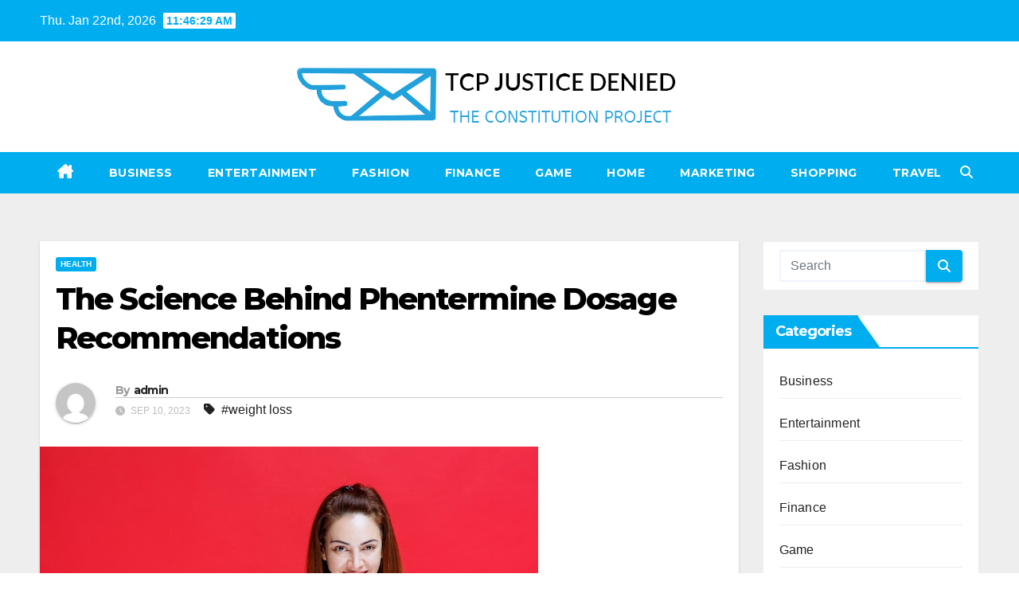

--- FILE ---
content_type: text/html; charset=UTF-8
request_url: https://tcpjusticedenied.org/the-science-behind-phentermine-dosage-recommendations/
body_size: 12180
content:
<!DOCTYPE html>
<html lang="en-US">
<head>
<meta charset="UTF-8">
<meta name="viewport" content="width=device-width, initial-scale=1">
<link rel="profile" href="https://gmpg.org/xfn/11">
<title>The Science Behind Phentermine Dosage Recommendations &#8211; TCP Justice Denied</title>
<meta name='robots' content='max-image-preview:large' />
<link rel='dns-prefetch' href='//fonts.googleapis.com' />
<link rel="alternate" type="application/rss+xml" title="TCP Justice Denied &raquo; Feed" href="https://tcpjusticedenied.org/feed/" />
<link rel="alternate" title="oEmbed (JSON)" type="application/json+oembed" href="https://tcpjusticedenied.org/wp-json/oembed/1.0/embed?url=https%3A%2F%2Ftcpjusticedenied.org%2Fthe-science-behind-phentermine-dosage-recommendations%2F" />
<link rel="alternate" title="oEmbed (XML)" type="text/xml+oembed" href="https://tcpjusticedenied.org/wp-json/oembed/1.0/embed?url=https%3A%2F%2Ftcpjusticedenied.org%2Fthe-science-behind-phentermine-dosage-recommendations%2F&#038;format=xml" />
<style id='wp-img-auto-sizes-contain-inline-css'>
img:is([sizes=auto i],[sizes^="auto," i]){contain-intrinsic-size:3000px 1500px}
/*# sourceURL=wp-img-auto-sizes-contain-inline-css */
</style>

<style id='wp-emoji-styles-inline-css'>

	img.wp-smiley, img.emoji {
		display: inline !important;
		border: none !important;
		box-shadow: none !important;
		height: 1em !important;
		width: 1em !important;
		margin: 0 0.07em !important;
		vertical-align: -0.1em !important;
		background: none !important;
		padding: 0 !important;
	}
/*# sourceURL=wp-emoji-styles-inline-css */
</style>
<link rel='stylesheet' id='wp-block-library-css' href='https://tcpjusticedenied.org/wp-includes/css/dist/block-library/style.min.css?ver=6.9' media='all' />
<style id='global-styles-inline-css'>
:root{--wp--preset--aspect-ratio--square: 1;--wp--preset--aspect-ratio--4-3: 4/3;--wp--preset--aspect-ratio--3-4: 3/4;--wp--preset--aspect-ratio--3-2: 3/2;--wp--preset--aspect-ratio--2-3: 2/3;--wp--preset--aspect-ratio--16-9: 16/9;--wp--preset--aspect-ratio--9-16: 9/16;--wp--preset--color--black: #000000;--wp--preset--color--cyan-bluish-gray: #abb8c3;--wp--preset--color--white: #ffffff;--wp--preset--color--pale-pink: #f78da7;--wp--preset--color--vivid-red: #cf2e2e;--wp--preset--color--luminous-vivid-orange: #ff6900;--wp--preset--color--luminous-vivid-amber: #fcb900;--wp--preset--color--light-green-cyan: #7bdcb5;--wp--preset--color--vivid-green-cyan: #00d084;--wp--preset--color--pale-cyan-blue: #8ed1fc;--wp--preset--color--vivid-cyan-blue: #0693e3;--wp--preset--color--vivid-purple: #9b51e0;--wp--preset--gradient--vivid-cyan-blue-to-vivid-purple: linear-gradient(135deg,rgb(6,147,227) 0%,rgb(155,81,224) 100%);--wp--preset--gradient--light-green-cyan-to-vivid-green-cyan: linear-gradient(135deg,rgb(122,220,180) 0%,rgb(0,208,130) 100%);--wp--preset--gradient--luminous-vivid-amber-to-luminous-vivid-orange: linear-gradient(135deg,rgb(252,185,0) 0%,rgb(255,105,0) 100%);--wp--preset--gradient--luminous-vivid-orange-to-vivid-red: linear-gradient(135deg,rgb(255,105,0) 0%,rgb(207,46,46) 100%);--wp--preset--gradient--very-light-gray-to-cyan-bluish-gray: linear-gradient(135deg,rgb(238,238,238) 0%,rgb(169,184,195) 100%);--wp--preset--gradient--cool-to-warm-spectrum: linear-gradient(135deg,rgb(74,234,220) 0%,rgb(151,120,209) 20%,rgb(207,42,186) 40%,rgb(238,44,130) 60%,rgb(251,105,98) 80%,rgb(254,248,76) 100%);--wp--preset--gradient--blush-light-purple: linear-gradient(135deg,rgb(255,206,236) 0%,rgb(152,150,240) 100%);--wp--preset--gradient--blush-bordeaux: linear-gradient(135deg,rgb(254,205,165) 0%,rgb(254,45,45) 50%,rgb(107,0,62) 100%);--wp--preset--gradient--luminous-dusk: linear-gradient(135deg,rgb(255,203,112) 0%,rgb(199,81,192) 50%,rgb(65,88,208) 100%);--wp--preset--gradient--pale-ocean: linear-gradient(135deg,rgb(255,245,203) 0%,rgb(182,227,212) 50%,rgb(51,167,181) 100%);--wp--preset--gradient--electric-grass: linear-gradient(135deg,rgb(202,248,128) 0%,rgb(113,206,126) 100%);--wp--preset--gradient--midnight: linear-gradient(135deg,rgb(2,3,129) 0%,rgb(40,116,252) 100%);--wp--preset--font-size--small: 13px;--wp--preset--font-size--medium: 20px;--wp--preset--font-size--large: 36px;--wp--preset--font-size--x-large: 42px;--wp--preset--spacing--20: 0.44rem;--wp--preset--spacing--30: 0.67rem;--wp--preset--spacing--40: 1rem;--wp--preset--spacing--50: 1.5rem;--wp--preset--spacing--60: 2.25rem;--wp--preset--spacing--70: 3.38rem;--wp--preset--spacing--80: 5.06rem;--wp--preset--shadow--natural: 6px 6px 9px rgba(0, 0, 0, 0.2);--wp--preset--shadow--deep: 12px 12px 50px rgba(0, 0, 0, 0.4);--wp--preset--shadow--sharp: 6px 6px 0px rgba(0, 0, 0, 0.2);--wp--preset--shadow--outlined: 6px 6px 0px -3px rgb(255, 255, 255), 6px 6px rgb(0, 0, 0);--wp--preset--shadow--crisp: 6px 6px 0px rgb(0, 0, 0);}:root :where(.is-layout-flow) > :first-child{margin-block-start: 0;}:root :where(.is-layout-flow) > :last-child{margin-block-end: 0;}:root :where(.is-layout-flow) > *{margin-block-start: 24px;margin-block-end: 0;}:root :where(.is-layout-constrained) > :first-child{margin-block-start: 0;}:root :where(.is-layout-constrained) > :last-child{margin-block-end: 0;}:root :where(.is-layout-constrained) > *{margin-block-start: 24px;margin-block-end: 0;}:root :where(.is-layout-flex){gap: 24px;}:root :where(.is-layout-grid){gap: 24px;}body .is-layout-flex{display: flex;}.is-layout-flex{flex-wrap: wrap;align-items: center;}.is-layout-flex > :is(*, div){margin: 0;}body .is-layout-grid{display: grid;}.is-layout-grid > :is(*, div){margin: 0;}.has-black-color{color: var(--wp--preset--color--black) !important;}.has-cyan-bluish-gray-color{color: var(--wp--preset--color--cyan-bluish-gray) !important;}.has-white-color{color: var(--wp--preset--color--white) !important;}.has-pale-pink-color{color: var(--wp--preset--color--pale-pink) !important;}.has-vivid-red-color{color: var(--wp--preset--color--vivid-red) !important;}.has-luminous-vivid-orange-color{color: var(--wp--preset--color--luminous-vivid-orange) !important;}.has-luminous-vivid-amber-color{color: var(--wp--preset--color--luminous-vivid-amber) !important;}.has-light-green-cyan-color{color: var(--wp--preset--color--light-green-cyan) !important;}.has-vivid-green-cyan-color{color: var(--wp--preset--color--vivid-green-cyan) !important;}.has-pale-cyan-blue-color{color: var(--wp--preset--color--pale-cyan-blue) !important;}.has-vivid-cyan-blue-color{color: var(--wp--preset--color--vivid-cyan-blue) !important;}.has-vivid-purple-color{color: var(--wp--preset--color--vivid-purple) !important;}.has-black-background-color{background-color: var(--wp--preset--color--black) !important;}.has-cyan-bluish-gray-background-color{background-color: var(--wp--preset--color--cyan-bluish-gray) !important;}.has-white-background-color{background-color: var(--wp--preset--color--white) !important;}.has-pale-pink-background-color{background-color: var(--wp--preset--color--pale-pink) !important;}.has-vivid-red-background-color{background-color: var(--wp--preset--color--vivid-red) !important;}.has-luminous-vivid-orange-background-color{background-color: var(--wp--preset--color--luminous-vivid-orange) !important;}.has-luminous-vivid-amber-background-color{background-color: var(--wp--preset--color--luminous-vivid-amber) !important;}.has-light-green-cyan-background-color{background-color: var(--wp--preset--color--light-green-cyan) !important;}.has-vivid-green-cyan-background-color{background-color: var(--wp--preset--color--vivid-green-cyan) !important;}.has-pale-cyan-blue-background-color{background-color: var(--wp--preset--color--pale-cyan-blue) !important;}.has-vivid-cyan-blue-background-color{background-color: var(--wp--preset--color--vivid-cyan-blue) !important;}.has-vivid-purple-background-color{background-color: var(--wp--preset--color--vivid-purple) !important;}.has-black-border-color{border-color: var(--wp--preset--color--black) !important;}.has-cyan-bluish-gray-border-color{border-color: var(--wp--preset--color--cyan-bluish-gray) !important;}.has-white-border-color{border-color: var(--wp--preset--color--white) !important;}.has-pale-pink-border-color{border-color: var(--wp--preset--color--pale-pink) !important;}.has-vivid-red-border-color{border-color: var(--wp--preset--color--vivid-red) !important;}.has-luminous-vivid-orange-border-color{border-color: var(--wp--preset--color--luminous-vivid-orange) !important;}.has-luminous-vivid-amber-border-color{border-color: var(--wp--preset--color--luminous-vivid-amber) !important;}.has-light-green-cyan-border-color{border-color: var(--wp--preset--color--light-green-cyan) !important;}.has-vivid-green-cyan-border-color{border-color: var(--wp--preset--color--vivid-green-cyan) !important;}.has-pale-cyan-blue-border-color{border-color: var(--wp--preset--color--pale-cyan-blue) !important;}.has-vivid-cyan-blue-border-color{border-color: var(--wp--preset--color--vivid-cyan-blue) !important;}.has-vivid-purple-border-color{border-color: var(--wp--preset--color--vivid-purple) !important;}.has-vivid-cyan-blue-to-vivid-purple-gradient-background{background: var(--wp--preset--gradient--vivid-cyan-blue-to-vivid-purple) !important;}.has-light-green-cyan-to-vivid-green-cyan-gradient-background{background: var(--wp--preset--gradient--light-green-cyan-to-vivid-green-cyan) !important;}.has-luminous-vivid-amber-to-luminous-vivid-orange-gradient-background{background: var(--wp--preset--gradient--luminous-vivid-amber-to-luminous-vivid-orange) !important;}.has-luminous-vivid-orange-to-vivid-red-gradient-background{background: var(--wp--preset--gradient--luminous-vivid-orange-to-vivid-red) !important;}.has-very-light-gray-to-cyan-bluish-gray-gradient-background{background: var(--wp--preset--gradient--very-light-gray-to-cyan-bluish-gray) !important;}.has-cool-to-warm-spectrum-gradient-background{background: var(--wp--preset--gradient--cool-to-warm-spectrum) !important;}.has-blush-light-purple-gradient-background{background: var(--wp--preset--gradient--blush-light-purple) !important;}.has-blush-bordeaux-gradient-background{background: var(--wp--preset--gradient--blush-bordeaux) !important;}.has-luminous-dusk-gradient-background{background: var(--wp--preset--gradient--luminous-dusk) !important;}.has-pale-ocean-gradient-background{background: var(--wp--preset--gradient--pale-ocean) !important;}.has-electric-grass-gradient-background{background: var(--wp--preset--gradient--electric-grass) !important;}.has-midnight-gradient-background{background: var(--wp--preset--gradient--midnight) !important;}.has-small-font-size{font-size: var(--wp--preset--font-size--small) !important;}.has-medium-font-size{font-size: var(--wp--preset--font-size--medium) !important;}.has-large-font-size{font-size: var(--wp--preset--font-size--large) !important;}.has-x-large-font-size{font-size: var(--wp--preset--font-size--x-large) !important;}
/*# sourceURL=global-styles-inline-css */
</style>

<style id='classic-theme-styles-inline-css'>
/*! This file is auto-generated */
.wp-block-button__link{color:#fff;background-color:#32373c;border-radius:9999px;box-shadow:none;text-decoration:none;padding:calc(.667em + 2px) calc(1.333em + 2px);font-size:1.125em}.wp-block-file__button{background:#32373c;color:#fff;text-decoration:none}
/*# sourceURL=/wp-includes/css/classic-themes.min.css */
</style>
<link rel='stylesheet' id='newsup-fonts-css' href='//fonts.googleapis.com/css?family=Montserrat%3A400%2C500%2C700%2C800%7CWork%2BSans%3A300%2C400%2C500%2C600%2C700%2C800%2C900%26display%3Dswap&#038;subset=latin%2Clatin-ext' media='all' />
<link rel='stylesheet' id='bootstrap-css' href='https://tcpjusticedenied.org/wp-content/themes/newsup/css/bootstrap.css?ver=6.9' media='all' />
<link rel='stylesheet' id='newsup-style-css' href='https://tcpjusticedenied.org/wp-content/themes/newswiz/style.css?ver=6.9' media='all' />
<link rel='stylesheet' id='font-awesome-5-all-css' href='https://tcpjusticedenied.org/wp-content/themes/newsup/css/font-awesome/css/all.min.css?ver=6.9' media='all' />
<link rel='stylesheet' id='font-awesome-4-shim-css' href='https://tcpjusticedenied.org/wp-content/themes/newsup/css/font-awesome/css/v4-shims.min.css?ver=6.9' media='all' />
<link rel='stylesheet' id='owl-carousel-css' href='https://tcpjusticedenied.org/wp-content/themes/newsup/css/owl.carousel.css?ver=6.9' media='all' />
<link rel='stylesheet' id='smartmenus-css' href='https://tcpjusticedenied.org/wp-content/themes/newsup/css/jquery.smartmenus.bootstrap.css?ver=6.9' media='all' />
<link rel='stylesheet' id='newsup-custom-css-css' href='https://tcpjusticedenied.org/wp-content/themes/newsup/inc/ansar/customize/css/customizer.css?ver=1.0' media='all' />
<link rel='stylesheet' id='newsup-style-parent-css' href='https://tcpjusticedenied.org/wp-content/themes/newsup/style.css?ver=6.9' media='all' />
<link rel='stylesheet' id='newswiz-style-css' href='https://tcpjusticedenied.org/wp-content/themes/newswiz/style.css?ver=1.0' media='all' />
<link rel='stylesheet' id='newswiz-default-css-css' href='https://tcpjusticedenied.org/wp-content/themes/newswiz/css/colors/default.css?ver=6.9' media='all' />
<script src="https://tcpjusticedenied.org/wp-includes/js/jquery/jquery.min.js?ver=3.7.1" id="jquery-core-js"></script>
<script src="https://tcpjusticedenied.org/wp-includes/js/jquery/jquery-migrate.min.js?ver=3.4.1" id="jquery-migrate-js"></script>
<script src="https://tcpjusticedenied.org/wp-content/themes/newsup/js/navigation.js?ver=6.9" id="newsup-navigation-js"></script>
<script src="https://tcpjusticedenied.org/wp-content/themes/newsup/js/bootstrap.js?ver=6.9" id="bootstrap-js"></script>
<script src="https://tcpjusticedenied.org/wp-content/themes/newsup/js/owl.carousel.min.js?ver=6.9" id="owl-carousel-min-js"></script>
<script src="https://tcpjusticedenied.org/wp-content/themes/newsup/js/jquery.smartmenus.js?ver=6.9" id="smartmenus-js-js"></script>
<script src="https://tcpjusticedenied.org/wp-content/themes/newsup/js/jquery.smartmenus.bootstrap.js?ver=6.9" id="bootstrap-smartmenus-js-js"></script>
<script src="https://tcpjusticedenied.org/wp-content/themes/newsup/js/jquery.marquee.js?ver=6.9" id="newsup-marquee-js-js"></script>
<script src="https://tcpjusticedenied.org/wp-content/themes/newsup/js/main.js?ver=6.9" id="newsup-main-js-js"></script>
<link rel="https://api.w.org/" href="https://tcpjusticedenied.org/wp-json/" /><link rel="alternate" title="JSON" type="application/json" href="https://tcpjusticedenied.org/wp-json/wp/v2/posts/2948" /><link rel="EditURI" type="application/rsd+xml" title="RSD" href="https://tcpjusticedenied.org/xmlrpc.php?rsd" />
<meta name="generator" content="WordPress 6.9" />
<link rel="canonical" href="https://tcpjusticedenied.org/the-science-behind-phentermine-dosage-recommendations/" />
<link rel='shortlink' href='https://tcpjusticedenied.org/?p=2948' />
 
<style type="text/css" id="custom-background-css">
    .wrapper { background-color: #eee; }
</style>
    <style type="text/css">
            .site-title,
        .site-description {
            position: absolute;
            clip: rect(1px, 1px, 1px, 1px);
        }
        </style>
    <link rel="icon" href="https://tcpjusticedenied.org/wp-content/uploads/2023/04/cropped-Screenshot_27-removebg-preview-32x32.png" sizes="32x32" />
<link rel="icon" href="https://tcpjusticedenied.org/wp-content/uploads/2023/04/cropped-Screenshot_27-removebg-preview-192x192.png" sizes="192x192" />
<link rel="apple-touch-icon" href="https://tcpjusticedenied.org/wp-content/uploads/2023/04/cropped-Screenshot_27-removebg-preview-180x180.png" />
<meta name="msapplication-TileImage" content="https://tcpjusticedenied.org/wp-content/uploads/2023/04/cropped-Screenshot_27-removebg-preview-270x270.png" />
</head>
<body class="wp-singular post-template-default single single-post postid-2948 single-format-standard wp-custom-logo wp-embed-responsive wp-theme-newsup wp-child-theme-newswiz ta-hide-date-author-in-list" >
<div id="page" class="site">
<a class="skip-link screen-reader-text" href="#content">
Skip to content</a>
    <div class="wrapper" id="custom-background-css">
        <header class="mg-headwidget">
            <!--==================== TOP BAR ====================-->

            <div class="mg-head-detail hidden-xs">
    <div class="container-fluid">
        <div class="row align-items-center">
            <div class="col-md-6 col-xs-12">
                <ul class="info-left">
                                <li>Thu. Jan 22nd, 2026                 <span  id="time" class="time"></span>
                        </li>
                        </ul>
            </div>
            <div class="col-md-6 col-xs-12">
                <ul class="mg-social info-right">
                                    </ul>
            </div>
        </div>
    </div>
</div>
            <div class="clearfix"></div>
                        <div class="mg-nav-widget-area-back" style='background-image: url("https://tcpjusticedenied.org/wp-content/themes/newswiz/images/head-back.jpg" );'>
                        <div class="overlay">
              <div class="inner"  style="background-color:#fff;" > 
                <div class="container-fluid">
                    <div class="mg-nav-widget-area">
                        <div class="row align-items-center">
                            <div class="col-12 text-center">
                                <div class="navbar-header">
                                <a href="https://tcpjusticedenied.org/" class="navbar-brand" rel="home"><img width="497" height="89" src="https://tcpjusticedenied.org/wp-content/uploads/2023/04/Screenshot_27-removebg-preview.png" class="custom-logo" alt="TCP Justice Denied" decoding="async" srcset="https://tcpjusticedenied.org/wp-content/uploads/2023/04/Screenshot_27-removebg-preview.png 497w, https://tcpjusticedenied.org/wp-content/uploads/2023/04/Screenshot_27-removebg-preview-300x54.png 300w" sizes="(max-width: 497px) 100vw, 497px" /></a>                                </div>
                            </div>
                           
                        </div>
                    </div>
                </div>
              </div>
              </div>
          </div>
    <div class="mg-menu-full">
      <nav class="navbar navbar-expand-lg navbar-wp">
        <div class="container-fluid flex-row">
          <!-- Right nav -->
                    <div class="m-header d-flex d-lg-none .d-md-block pl-3 ml-auto my-2 my-lg-0 position-relative align-items-center">
                                                <a class="mobilehomebtn" href="https://tcpjusticedenied.org"><span class="fas fa-home"></span></a>
                        <!-- navbar-toggle -->
                        
                        <!-- /navbar-toggle -->
                                                <div class="dropdown ml-auto show mg-search-box pr-2">
                            <a class="dropdown-toggle msearch ml-auto" href="#" role="button" id="dropdownMenuLink" data-toggle="dropdown" aria-haspopup="true" aria-expanded="false">
                               <i class="fas fa-search"></i>
                            </a>

                            <div class="dropdown-menu searchinner" aria-labelledby="dropdownMenuLink">
                        <form role="search" method="get" id="searchform" action="https://tcpjusticedenied.org/">
  <div class="input-group">
    <input type="search" class="form-control" placeholder="Search" value="" name="s" />
    <span class="input-group-btn btn-default">
    <button type="submit" class="btn"> <i class="fas fa-search"></i> </button>
    </span> </div>
</form>                      </div>
                        </div>
                      
                      <button class="navbar-toggler ml-auto" type="button" data-toggle="collapse" data-target="#navbar-wp" aria-controls="navbarSupportedContent" aria-expanded="false" aria-label="Toggle navigation">
                          <i class="fas fa-bars"></i>
                        </button>
                        
                    </div>
                    <!-- /Right nav -->
         
          
                  <div class="collapse navbar-collapse" id="navbar-wp">
                    <div class="d-md-block">
                  <ul id="menu-primary" class="nav navbar-nav mr-auto"><li class="active home"><a class="homebtn" href="https://tcpjusticedenied.org"><span class='fa-solid fa-house-chimney'></span></a></li><li id="menu-item-2629" class="menu-item menu-item-type-taxonomy menu-item-object-category menu-item-2629"><a class="nav-link" title="Business" href="https://tcpjusticedenied.org/category/business/">Business</a></li>
<li id="menu-item-2692" class="menu-item menu-item-type-taxonomy menu-item-object-category menu-item-2692"><a class="nav-link" title="Entertainment" href="https://tcpjusticedenied.org/category/entertainment/">Entertainment</a></li>
<li id="menu-item-2693" class="menu-item menu-item-type-taxonomy menu-item-object-category menu-item-2693"><a class="nav-link" title="Fashion" href="https://tcpjusticedenied.org/category/fashion/">Fashion</a></li>
<li id="menu-item-2694" class="menu-item menu-item-type-taxonomy menu-item-object-category menu-item-2694"><a class="nav-link" title="Finance" href="https://tcpjusticedenied.org/category/finance/">Finance</a></li>
<li id="menu-item-2695" class="menu-item menu-item-type-taxonomy menu-item-object-category menu-item-2695"><a class="nav-link" title="Game" href="https://tcpjusticedenied.org/category/game/">Game</a></li>
<li id="menu-item-2696" class="menu-item menu-item-type-taxonomy menu-item-object-category menu-item-2696"><a class="nav-link" title="Home" href="https://tcpjusticedenied.org/category/home/">Home</a></li>
<li id="menu-item-2697" class="menu-item menu-item-type-taxonomy menu-item-object-category menu-item-2697"><a class="nav-link" title="Marketing" href="https://tcpjusticedenied.org/category/marketing/">Marketing</a></li>
<li id="menu-item-2698" class="menu-item menu-item-type-taxonomy menu-item-object-category menu-item-2698"><a class="nav-link" title="Shopping" href="https://tcpjusticedenied.org/category/shopping/">Shopping</a></li>
<li id="menu-item-2699" class="menu-item menu-item-type-taxonomy menu-item-object-category menu-item-2699"><a class="nav-link" title="Travel" href="https://tcpjusticedenied.org/category/travel/">Travel</a></li>
</ul>                </div>    
                  </div>
                    <!-- Right nav -->
                    <div class="d-none d-lg-block ml-auto my-2 my-lg-0 position-relative align-items-center">
                        
                       
                        
                        <!-- /navbar-toggle -->
                                                <div class="dropdown show mg-search-box pr-2">
                            <a class="dropdown-toggle msearch ml-auto" href="#" role="button" id="dropdownMenuLink" data-toggle="dropdown" aria-haspopup="true" aria-expanded="false">
                               <i class="fas fa-search"></i>
                            </a>

                            <div class="dropdown-menu searchinner" aria-labelledby="dropdownMenuLink">
                        <form role="search" method="get" id="searchform" action="https://tcpjusticedenied.org/">
  <div class="input-group">
    <input type="search" class="form-control" placeholder="Search" value="" name="s" />
    <span class="input-group-btn btn-default">
    <button type="submit" class="btn"> <i class="fas fa-search"></i> </button>
    </span> </div>
</form>                      </div>
                        </div>
                                              
                    </div>
                    <!-- /Right nav -->
          </div>
      </nav> <!-- /Navigation -->
    </div>
</header>
<div class="clearfix"></div>
 <!-- =========================
     Page Content Section      
============================== -->
<main id="content" class="single-class content">
  <!--container-->
    <div class="container-fluid">
      <!--row-->
        <div class="row">
                  <div class="col-lg-9 col-md-8">
                                <div class="mg-blog-post-box"> 
                    <div class="mg-header">
                        <div class="mg-blog-category"><a class="newsup-categories category-color-1" href="https://tcpjusticedenied.org/category/health/" alt="View all posts in Health"> 
                                 Health
                             </a></div>                        <h1 class="title single"> <a title="Permalink to: The Science Behind Phentermine Dosage Recommendations">
                            The Science Behind Phentermine Dosage Recommendations</a>
                        </h1>
                                                <div class="media mg-info-author-block"> 
                                                        <a class="mg-author-pic" href="https://tcpjusticedenied.org/author/admin/"> <img alt='' src='https://secure.gravatar.com/avatar/c0bc2074f727bbfd464af8bd370609a8548b27939097d6d82271386a24eed4f6?s=150&#038;d=mm&#038;r=g' srcset='https://secure.gravatar.com/avatar/c0bc2074f727bbfd464af8bd370609a8548b27939097d6d82271386a24eed4f6?s=300&#038;d=mm&#038;r=g 2x' class='avatar avatar-150 photo' height='150' width='150' decoding='async'/> </a>
                                                        <div class="media-body">
                                                            <h4 class="media-heading"><span>By</span><a href="https://tcpjusticedenied.org/author/admin/">admin</a></h4>
                                                            <span class="mg-blog-date"><i class="fas fa-clock"></i> 
                                    Sep 10, 2023                                </span>
                                                                <span class="newsup-tags"><i class="fas fa-tag"></i>
                                    <a href="https://tcpjusticedenied.org/tag/weight-loss/">#weight loss</a>                                    </span>
                                                            </div>
                        </div>
                                            </div>
                    <img width="626" height="453" src="https://tcpjusticedenied.org/wp-content/uploads/2023/09/10013.jpg" class="img-fluid single-featured-image wp-post-image" alt="The Science Behind Phentermine Dosage Recommendations" decoding="async" fetchpriority="high" srcset="https://tcpjusticedenied.org/wp-content/uploads/2023/09/10013.jpg 626w, https://tcpjusticedenied.org/wp-content/uploads/2023/09/10013-300x217.jpg 300w" sizes="(max-width: 626px) 100vw, 626px" />                    <article class="page-content-single small single">
                        <p style="text-align: justify;">Your healthcare provider will determine the appropriate dosage for you based on your individual needs and closely monitor your progress. Remember that Phentermine is a short-term solution and should be used in conjunction with lifestyle changes for the best results. Always consult your doctor before starting or adjusting your Phentermine dosage, and be mindful of potential side effects and the importance of not exceeding your prescribed dose. With the right guidance and commitment, Phentermine can be a valuable tool in your quest for a healthier, happier you. Losing weight can be a challenging journey, and many people turn to medications like Phentermine to help kickstart their weight loss efforts. Phentermine is a prescription weight-loss medication that works as an appetite suppressant, making it easier for individuals to consume fewer calories and shed those extra pounds. However, finding the right Phentermine dosage for your unique needs is crucial for both safety and effectiveness.</p>
<p style="text-align: justify;">Here are some tips and tricks to help you discover your ideal Phentermine dosage. Consult Your Healthcare Provider: Before you even consider taking Phentermine, consult with a healthcare provider who specializes in weight management. They <a href='https://www.outlookindia.com/outlook-spotlight/how-to-take-phentermine-37-5-for-best-results-top-five-tips-to-boost-your-results-with-phentermine-otc-news-311994'><strong>Phentermine dosage </strong></a> will assess your overall health, medical history, and weight loss goals to determine if Phentermine is a suitable option for you. If it is, they will help determine the initial dosage. Start Low and Go Slow: When beginning Phentermine, it&#8217;s generally recommended to start with the lowest effective dose. This allows your body to adapt to the medication and minimizes the risk of side effects. The typical starting dose is 15-37.5 milligrams per day, taken in the morning. Monitor Your Progress: Pay close attention to how your body responds to the initial dosage. Keep track of your weight loss, energy levels, and any side effects you may experience.</p>
<p style="text-align: justify;">Your healthcare provider will use this information to adjust your Phentermine dosage as needed. Listen to Your Body: Everyone&#8217;s body is unique, and what works for one person may not work for another. If you find that the initial dosage of Phentermine is not producing the desired results or causing uncomfortable side effects, communicate this with your healthcare provider. They can make dosage adjustments or explore alternative weight loss options. Be Patient: Weight loss is a gradual process, and it&#8217;s essential to be patient when using Phentermine. Don&#8217;t be tempted to increase your dosage without consulting your healthcare provider, as this can lead to adverse effects. Stick to the recommended dosage and trust the process. Maintain a Healthy Lifestyle: Phentermine is most effective when combined with a healthy diet and regular exercise. Make sure you&#8217;re following a balanced meal plan and engaging in physical activity to maximize your weight loss efforts.</p>
        <script>
        function pinIt() {
        var e = document.createElement('script');
        e.setAttribute('type','text/javascript');
        e.setAttribute('charset','UTF-8');
        e.setAttribute('src','https://assets.pinterest.com/js/pinmarklet.js?r='+Math.random()*99999999);
        document.body.appendChild(e);
        }
        </script>
        <div class="post-share">
            <div class="post-share-icons cf">
                <a href="https://www.facebook.com/sharer.php?u=https%3A%2F%2Ftcpjusticedenied.org%2Fthe-science-behind-phentermine-dosage-recommendations%2F" class="link facebook" target="_blank" >
                    <i class="fab fa-facebook"></i>
                </a>
                <a href="https://twitter.com/share?url=https%3A%2F%2Ftcpjusticedenied.org%2Fthe-science-behind-phentermine-dosage-recommendations%2F&#038;text=The%20Science%20Behind%20Phentermine%20Dosage%20Recommendations" class="link x-twitter" target="_blank">
                    <i class="fa-brands fa-x-twitter"></i>
                </a>
                <a href="/cdn-cgi/l/email-protection#[base64]" class="link email" target="_blank">
                    <i class="fas fa-envelope"></i>
                </a>
                <a href="https://www.linkedin.com/sharing/share-offsite/?url=https%3A%2F%2Ftcpjusticedenied.org%2Fthe-science-behind-phentermine-dosage-recommendations%2F&#038;title=The%20Science%20Behind%20Phentermine%20Dosage%20Recommendations" class="link linkedin" target="_blank" >
                    <i class="fab fa-linkedin"></i>
                </a>
                <a href="https://telegram.me/share/url?url=https%3A%2F%2Ftcpjusticedenied.org%2Fthe-science-behind-phentermine-dosage-recommendations%2F&#038;text&#038;title=The%20Science%20Behind%20Phentermine%20Dosage%20Recommendations" class="link telegram" target="_blank" >
                    <i class="fab fa-telegram"></i>
                </a>
                <a href="javascript:pinIt();" class="link pinterest">
                    <i class="fab fa-pinterest"></i>
                </a>
                <a class="print-r" href="javascript:window.print()">
                    <i class="fas fa-print"></i>
                </a>  
            </div>
        </div>
                            <div class="clearfix mb-3"></div>
                        
	<nav class="navigation post-navigation" aria-label="Posts">
		<h2 class="screen-reader-text">Post navigation</h2>
		<div class="nav-links"><div class="nav-previous"><a href="https://tcpjusticedenied.org/the-best-gym-machines-for-developing-your-full-body-fitness-and-wellness/" rel="prev">The Best Gym Machines for Developing Your Full-Body Fitness and Wellness <div class="fa fa-angle-double-right"></div><span></span></a></div><div class="nav-next"><a href="https://tcpjusticedenied.org/verso-cell-being-navigating-the-cellular-symphony/" rel="next"><div class="fa fa-angle-double-left"></div><span></span> Verso Cell Being: Navigating the Cellular Symphony</a></div></div>
	</nav>                                          </article>
                </div>
                        <div class="media mg-info-author-block">
            <a class="mg-author-pic" href="https://tcpjusticedenied.org/author/admin/"><img alt='' src='https://secure.gravatar.com/avatar/c0bc2074f727bbfd464af8bd370609a8548b27939097d6d82271386a24eed4f6?s=150&#038;d=mm&#038;r=g' srcset='https://secure.gravatar.com/avatar/c0bc2074f727bbfd464af8bd370609a8548b27939097d6d82271386a24eed4f6?s=300&#038;d=mm&#038;r=g 2x' class='avatar avatar-150 photo' height='150' width='150' loading='lazy' decoding='async'/></a>
                <div class="media-body">
                  <h4 class="media-heading">By <a href ="https://tcpjusticedenied.org/author/admin/">admin</a></h4>
                  <p></p>
                </div>
            </div>
                <div class="mg-featured-slider p-3 mb-4">
            <!--Start mg-realated-slider -->
            <!-- mg-sec-title -->
            <div class="mg-sec-title">
                <h4>Related Post</h4>
            </div>
            <!-- // mg-sec-title -->
            <div class="row">
                <!-- featured_post -->
                                    <!-- blog -->
                    <div class="col-md-4">
                        <div class="mg-blog-post-3 minh back-img mb-md-0 mb-2" 
                                                style="background-image: url('https://tcpjusticedenied.org/wp-content/uploads/2025/02/5-7.jpg');" >
                            <div class="mg-blog-inner">
                                <div class="mg-blog-category"><a class="newsup-categories category-color-1" href="https://tcpjusticedenied.org/category/health/" alt="View all posts in Health"> 
                                 Health
                             </a></div>                                <h4 class="title"> <a href="https://tcpjusticedenied.org/find-the-best-cosmetic-surgery-near-me-for-natural-looking-results/" title="Permalink to: Find the Best Cosmetic Surgery Near Me for Natural-Looking Results">
                                  Find the Best Cosmetic Surgery Near Me for Natural-Looking Results</a>
                                 </h4>
                                <div class="mg-blog-meta"> 
                                                                        <span class="mg-blog-date">
                                        <i class="fas fa-clock"></i>
                                        Feb 18, 2025                                    </span>
                                            <a class="auth" href="https://tcpjusticedenied.org/author/admin/">
            <i class="fas fa-user-circle"></i>admin        </a>
     
                                </div>   
                            </div>
                        </div>
                    </div>
                    <!-- blog -->
                                        <!-- blog -->
                    <div class="col-md-4">
                        <div class="mg-blog-post-3 minh back-img mb-md-0 mb-2" 
                                                style="background-image: url('https://tcpjusticedenied.org/wp-content/uploads/2024/10/A-89.jpg');" >
                            <div class="mg-blog-inner">
                                <div class="mg-blog-category"><a class="newsup-categories category-color-1" href="https://tcpjusticedenied.org/category/health/" alt="View all posts in Health"> 
                                 Health
                             </a></div>                                <h4 class="title"> <a href="https://tcpjusticedenied.org/exploring-premium-kratom-capsules-why-quality-matters/" title="Permalink to: Exploring Premium Kratom Capsules: Why Quality Matters">
                                  Exploring Premium Kratom Capsules: Why Quality Matters</a>
                                 </h4>
                                <div class="mg-blog-meta"> 
                                                                        <span class="mg-blog-date">
                                        <i class="fas fa-clock"></i>
                                        Oct 18, 2024                                    </span>
                                            <a class="auth" href="https://tcpjusticedenied.org/author/admin/">
            <i class="fas fa-user-circle"></i>admin        </a>
     
                                </div>   
                            </div>
                        </div>
                    </div>
                    <!-- blog -->
                                        <!-- blog -->
                    <div class="col-md-4">
                        <div class="mg-blog-post-3 minh back-img mb-md-0 mb-2" 
                                                style="background-image: url('https://tcpjusticedenied.org/wp-content/uploads/2024/09/2-9.jpg');" >
                            <div class="mg-blog-inner">
                                <div class="mg-blog-category"><a class="newsup-categories category-color-1" href="https://tcpjusticedenied.org/category/health/" alt="View all posts in Health"> 
                                 Health
                             </a></div>                                <h4 class="title"> <a href="https://tcpjusticedenied.org/unlocking-the-benefits-of-thcv-gummies-for-enhanced-performance/" title="Permalink to: Unlocking the Benefits of THCV Gummies for Enhanced Performance">
                                  Unlocking the Benefits of THCV Gummies for Enhanced Performance</a>
                                 </h4>
                                <div class="mg-blog-meta"> 
                                                                        <span class="mg-blog-date">
                                        <i class="fas fa-clock"></i>
                                        Sep 6, 2024                                    </span>
                                            <a class="auth" href="https://tcpjusticedenied.org/author/admin/">
            <i class="fas fa-user-circle"></i>admin        </a>
     
                                </div>   
                            </div>
                        </div>
                    </div>
                    <!-- blog -->
                                </div> 
        </div>
        <!--End mg-realated-slider -->
                </div>
        <aside class="col-lg-3 col-md-4 sidebar-sticky">
                
<aside id="secondary" class="widget-area" role="complementary">
	<div id="sidebar-right" class="mg-sidebar">
		<div id="search-2" class="mg-widget widget_search"><form role="search" method="get" id="searchform" action="https://tcpjusticedenied.org/">
  <div class="input-group">
    <input type="search" class="form-control" placeholder="Search" value="" name="s" />
    <span class="input-group-btn btn-default">
    <button type="submit" class="btn"> <i class="fas fa-search"></i> </button>
    </span> </div>
</form></div><div id="nav_menu-2" class="mg-widget widget_nav_menu"><div class="mg-wid-title"><h6 class="wtitle">Categories</h6></div><div class="menu-primary-container"><ul id="menu-primary-1" class="menu"><li class="menu-item menu-item-type-taxonomy menu-item-object-category menu-item-2629"><a href="https://tcpjusticedenied.org/category/business/">Business</a></li>
<li class="menu-item menu-item-type-taxonomy menu-item-object-category menu-item-2692"><a href="https://tcpjusticedenied.org/category/entertainment/">Entertainment</a></li>
<li class="menu-item menu-item-type-taxonomy menu-item-object-category menu-item-2693"><a href="https://tcpjusticedenied.org/category/fashion/">Fashion</a></li>
<li class="menu-item menu-item-type-taxonomy menu-item-object-category menu-item-2694"><a href="https://tcpjusticedenied.org/category/finance/">Finance</a></li>
<li class="menu-item menu-item-type-taxonomy menu-item-object-category menu-item-2695"><a href="https://tcpjusticedenied.org/category/game/">Game</a></li>
<li class="menu-item menu-item-type-taxonomy menu-item-object-category menu-item-2696"><a href="https://tcpjusticedenied.org/category/home/">Home</a></li>
<li class="menu-item menu-item-type-taxonomy menu-item-object-category menu-item-2697"><a href="https://tcpjusticedenied.org/category/marketing/">Marketing</a></li>
<li class="menu-item menu-item-type-taxonomy menu-item-object-category menu-item-2698"><a href="https://tcpjusticedenied.org/category/shopping/">Shopping</a></li>
<li class="menu-item menu-item-type-taxonomy menu-item-object-category menu-item-2699"><a href="https://tcpjusticedenied.org/category/travel/">Travel</a></li>
</ul></div></div>
		<div id="recent-posts-2" class="mg-widget widget_recent_entries">
		<div class="mg-wid-title"><h6 class="wtitle">Recent Posts</h6></div>
		<ul>
											<li>
					<a href="https://tcpjusticedenied.org/swipey-ai-safety-and-privacy-features-explained/">Swipey AI Safety and Privacy Features Explained</a>
									</li>
											<li>
					<a href="https://tcpjusticedenied.org/secure-reddit-accounts-and-upvotes-bundle/">Secure Reddit Accounts and Upvotes Bundle</a>
									</li>
											<li>
					<a href="https://tcpjusticedenied.org/inside-look-lady-a-official-shops-exclusive-merchandise/">Inside Look: Lady A Official Shop&#8217;s Exclusive Merchandise</a>
									</li>
											<li>
					<a href="https://tcpjusticedenied.org/discovering-unique-treasures-at-the-a-plague-tale-official-shop-a-review/">Discovering Unique Treasures at the A Plague Tale Official Shop: A Review</a>
									</li>
											<li>
					<a href="https://tcpjusticedenied.org/restaurant-menus-adapt-based-on-peanut-vs-soybean-oil-analysis/">Restaurant Menus Adapt Based on Peanut vs Soybean Oil Analysis</a>
									</li>
					</ul>

		</div><div id="block-2" class="mg-widget widget_block"><script data-cfasync="false" src="/cdn-cgi/scripts/5c5dd728/cloudflare-static/email-decode.min.js"></script><script type="text/javascript">

</script></div>	</div>
</aside><!-- #secondary -->
        </aside>
        </div>
      <!--row-->
    </div>
  <!--container-->
</main>
  <div class="container-fluid mr-bot40 mg-posts-sec-inner">
        <div class="missed-inner">
        <div class="row">
                        <div class="col-md-12">
                <div class="mg-sec-title">
                    <!-- mg-sec-title -->
                    <h4>You missed</h4>
                </div>
            </div>
                            <!--col-md-3-->
                <div class="col-md-3 col-sm-6 pulse animated">
               <div class="mg-blog-post-3 minh back-img" 
                                                        style="background-image: url('https://tcpjusticedenied.org/wp-content/uploads/2026/01/what-are-the-features-of-the-botnation-ai-chatbot-creation-platform.jpg');" >
                            <a class="link-div" href="https://tcpjusticedenied.org/swipey-ai-safety-and-privacy-features-explained/"></a>
                    <div class="mg-blog-inner">
                      <div class="mg-blog-category">
                      <div class="mg-blog-category"><a class="newsup-categories category-color-1" href="https://tcpjusticedenied.org/category/tech/" alt="View all posts in Tech"> 
                                 Tech
                             </a></div>                      </div>
                      <h4 class="title"> <a href="https://tcpjusticedenied.org/swipey-ai-safety-and-privacy-features-explained/" title="Permalink to: Swipey AI Safety and Privacy Features Explained"> Swipey AI Safety and Privacy Features Explained</a> </h4>
                              <div class="mg-blog-meta"> 
                    <span class="mg-blog-date"><i class="fas fa-clock"></i>
            <a href="https://tcpjusticedenied.org/2026/01/">
                January 19, 2026            </a>
        </span>
            <a class="auth" href="https://tcpjusticedenied.org/author/admin/">
            <i class="fas fa-user-circle"></i>admin        </a>
            </div> 
                        </div>
                </div>
            </div>
            <!--/col-md-3-->
                         <!--col-md-3-->
                <div class="col-md-3 col-sm-6 pulse animated">
               <div class="mg-blog-post-3 minh back-img" 
                                                        style="background-image: url('https://tcpjusticedenied.org/wp-content/uploads/2025/11/1-174.jpg');" >
                            <a class="link-div" href="https://tcpjusticedenied.org/secure-reddit-accounts-and-upvotes-bundle/"></a>
                    <div class="mg-blog-inner">
                      <div class="mg-blog-category">
                      <div class="mg-blog-category"><a class="newsup-categories category-color-1" href="https://tcpjusticedenied.org/category/service/" alt="View all posts in Service"> 
                                 Service
                             </a></div>                      </div>
                      <h4 class="title"> <a href="https://tcpjusticedenied.org/secure-reddit-accounts-and-upvotes-bundle/" title="Permalink to: Secure Reddit Accounts and Upvotes Bundle"> Secure Reddit Accounts and Upvotes Bundle</a> </h4>
                              <div class="mg-blog-meta"> 
                    <span class="mg-blog-date"><i class="fas fa-clock"></i>
            <a href="https://tcpjusticedenied.org/2026/01/">
                January 5, 2026            </a>
        </span>
            <a class="auth" href="https://tcpjusticedenied.org/author/admin/">
            <i class="fas fa-user-circle"></i>admin        </a>
            </div> 
                        </div>
                </div>
            </div>
            <!--/col-md-3-->
                         <!--col-md-3-->
                <div class="col-md-3 col-sm-6 pulse animated">
               <div class="mg-blog-post-3 minh back-img" 
                                                        style="background-image: url('https://tcpjusticedenied.org/wp-content/uploads/2025/12/65-5.jpg');" >
                            <a class="link-div" href="https://tcpjusticedenied.org/inside-look-lady-a-official-shops-exclusive-merchandise/"></a>
                    <div class="mg-blog-inner">
                      <div class="mg-blog-category">
                      <div class="mg-blog-category"><a class="newsup-categories category-color-1" href="https://tcpjusticedenied.org/category/shopping/" alt="View all posts in Shopping"> 
                                 Shopping
                             </a></div>                      </div>
                      <h4 class="title"> <a href="https://tcpjusticedenied.org/inside-look-lady-a-official-shops-exclusive-merchandise/" title="Permalink to: Inside Look: Lady A Official Shop&#8217;s Exclusive Merchandise"> Inside Look: Lady A Official Shop&#8217;s Exclusive Merchandise</a> </h4>
                              <div class="mg-blog-meta"> 
                    <span class="mg-blog-date"><i class="fas fa-clock"></i>
            <a href="https://tcpjusticedenied.org/2025/12/">
                December 29, 2025            </a>
        </span>
            <a class="auth" href="https://tcpjusticedenied.org/author/admin/">
            <i class="fas fa-user-circle"></i>admin        </a>
            </div> 
                        </div>
                </div>
            </div>
            <!--/col-md-3-->
                         <!--col-md-3-->
                <div class="col-md-3 col-sm-6 pulse animated">
               <div class="mg-blog-post-3 minh back-img" 
                                                        style="background-image: url('https://tcpjusticedenied.org/wp-content/uploads/2025/12/38-5.jpg');" >
                            <a class="link-div" href="https://tcpjusticedenied.org/discovering-unique-treasures-at-the-a-plague-tale-official-shop-a-review/"></a>
                    <div class="mg-blog-inner">
                      <div class="mg-blog-category">
                      <div class="mg-blog-category"><a class="newsup-categories category-color-1" href="https://tcpjusticedenied.org/category/shopping/" alt="View all posts in Shopping"> 
                                 Shopping
                             </a></div>                      </div>
                      <h4 class="title"> <a href="https://tcpjusticedenied.org/discovering-unique-treasures-at-the-a-plague-tale-official-shop-a-review/" title="Permalink to: Discovering Unique Treasures at the A Plague Tale Official Shop: A Review"> Discovering Unique Treasures at the A Plague Tale Official Shop: A Review</a> </h4>
                              <div class="mg-blog-meta"> 
                    <span class="mg-blog-date"><i class="fas fa-clock"></i>
            <a href="https://tcpjusticedenied.org/2025/12/">
                December 29, 2025            </a>
        </span>
            <a class="auth" href="https://tcpjusticedenied.org/author/admin/">
            <i class="fas fa-user-circle"></i>admin        </a>
            </div> 
                        </div>
                </div>
            </div>
            <!--/col-md-3-->
                     

                </div>
            </div>
        </div>
<!--==================== FOOTER AREA ====================-->
        <footer> 
            <div class="overlay" style="background-color: ;">
                <!--Start mg-footer-widget-area-->
                                 <!--End mg-footer-widget-area-->
                <!--Start mg-footer-widget-area-->
                <div class="mg-footer-bottom-area">
                    <div class="container-fluid">
                        <div class="divide-line"></div>
                        <div class="row align-items-center">
                            <!--col-md-4-->
                            <div class="col-md-6">
                               <a href="https://tcpjusticedenied.org/" class="navbar-brand" rel="home"><img width="497" height="89" src="https://tcpjusticedenied.org/wp-content/uploads/2023/04/Screenshot_27-removebg-preview.png" class="custom-logo" alt="TCP Justice Denied" decoding="async" srcset="https://tcpjusticedenied.org/wp-content/uploads/2023/04/Screenshot_27-removebg-preview.png 497w, https://tcpjusticedenied.org/wp-content/uploads/2023/04/Screenshot_27-removebg-preview-300x54.png 300w" sizes="(max-width: 497px) 100vw, 497px" /></a>                            </div>

                             
                            <div class="col-md-6 text-right text-xs">
                                
                            <ul class="mg-social">
                                                                        <a target="_blank" href="">
                                                                        <a target="_blank"  href="">
                                                                         
                                                                 </ul>


                            </div>
                            <!--/col-md-4-->  
                             
                        </div>
                        <!--/row-->
                    </div>
                    <!--/container-->
                </div>
                <!--End mg-footer-widget-area-->

                <div class="mg-footer-copyright">
                    <div class="container-fluid">
                        <div class="row">
                            <div class="col-md-6 text-xs">
                                <p>
                                <a href="https://wordpress.org/">
								Proudly powered by WordPress								</a>
								<span class="sep"> | </span>
								Theme: newswiz by <a href="https://themeansar.com/" rel="designer">Themeansar</a>.								</p>
                            </div>



                            <div class="col-md-6 text-right text-xs">
                                <ul class="info-right"><li class="nav-item menu-item "><a class="nav-link " href="https://tcpjusticedenied.org/" title="Home">Home</a></li><li class="nav-item menu-item page_item dropdown page-item-2"><a class="nav-link" href="https://tcpjusticedenied.org/sample-page/">Sample Page</a></li><li class="nav-item menu-item page_item dropdown page-item-2690"><a class="nav-link" href="https://tcpjusticedenied.org/sample-page-2/">Sample Page</a></li></ul>
                            </div>
                        </div>
                    </div>
                </div>
            </div>
            <!--/overlay-->
        </footer>
        <!--/footer-->
    </div>
    <!--/wrapper-->
    <!--Scroll To Top-->
    <a href="#" class="ta_upscr bounceInup animated"><i class="fa fa-angle-up"></i></a>
    <!--/Scroll To Top-->
<!-- /Scroll To Top -->
<script type="speculationrules">
{"prefetch":[{"source":"document","where":{"and":[{"href_matches":"/*"},{"not":{"href_matches":["/wp-*.php","/wp-admin/*","/wp-content/uploads/*","/wp-content/*","/wp-content/plugins/*","/wp-content/themes/newswiz/*","/wp-content/themes/newsup/*","/*\\?(.+)"]}},{"not":{"selector_matches":"a[rel~=\"nofollow\"]"}},{"not":{"selector_matches":".no-prefetch, .no-prefetch a"}}]},"eagerness":"conservative"}]}
</script>
<script>
jQuery('a,input').bind('focus', function() {
    if(!jQuery(this).closest(".menu-item").length && ( jQuery(window).width() <= 992) ) {
    jQuery('.navbar-collapse').removeClass('show');
}})
</script>
	<style>
		.wp-block-search .wp-block-search__label::before, .mg-widget .wp-block-group h2:before, .mg-sidebar .mg-widget .wtitle::before, .mg-sec-title h4::before, footer .mg-widget h6::before {
			background: inherit;
		}
	</style>
		<script>
	/(trident|msie)/i.test(navigator.userAgent)&&document.getElementById&&window.addEventListener&&window.addEventListener("hashchange",function(){var t,e=location.hash.substring(1);/^[A-z0-9_-]+$/.test(e)&&(t=document.getElementById(e))&&(/^(?:a|select|input|button|textarea)$/i.test(t.tagName)||(t.tabIndex=-1),t.focus())},!1);
	</script>
	<script src="https://tcpjusticedenied.org/wp-content/themes/newsup/js/custom.js?ver=6.9" id="newsup-custom-js"></script>
<script src="https://tcpjusticedenied.org/wp-content/themes/newsup/js/custom-time.js?ver=6.9" id="newsup-custom-time-js"></script>
<script id="wp-emoji-settings" type="application/json">
{"baseUrl":"https://s.w.org/images/core/emoji/17.0.2/72x72/","ext":".png","svgUrl":"https://s.w.org/images/core/emoji/17.0.2/svg/","svgExt":".svg","source":{"concatemoji":"https://tcpjusticedenied.org/wp-includes/js/wp-emoji-release.min.js?ver=6.9"}}
</script>
<script type="module">
/*! This file is auto-generated */
const a=JSON.parse(document.getElementById("wp-emoji-settings").textContent),o=(window._wpemojiSettings=a,"wpEmojiSettingsSupports"),s=["flag","emoji"];function i(e){try{var t={supportTests:e,timestamp:(new Date).valueOf()};sessionStorage.setItem(o,JSON.stringify(t))}catch(e){}}function c(e,t,n){e.clearRect(0,0,e.canvas.width,e.canvas.height),e.fillText(t,0,0);t=new Uint32Array(e.getImageData(0,0,e.canvas.width,e.canvas.height).data);e.clearRect(0,0,e.canvas.width,e.canvas.height),e.fillText(n,0,0);const a=new Uint32Array(e.getImageData(0,0,e.canvas.width,e.canvas.height).data);return t.every((e,t)=>e===a[t])}function p(e,t){e.clearRect(0,0,e.canvas.width,e.canvas.height),e.fillText(t,0,0);var n=e.getImageData(16,16,1,1);for(let e=0;e<n.data.length;e++)if(0!==n.data[e])return!1;return!0}function u(e,t,n,a){switch(t){case"flag":return n(e,"\ud83c\udff3\ufe0f\u200d\u26a7\ufe0f","\ud83c\udff3\ufe0f\u200b\u26a7\ufe0f")?!1:!n(e,"\ud83c\udde8\ud83c\uddf6","\ud83c\udde8\u200b\ud83c\uddf6")&&!n(e,"\ud83c\udff4\udb40\udc67\udb40\udc62\udb40\udc65\udb40\udc6e\udb40\udc67\udb40\udc7f","\ud83c\udff4\u200b\udb40\udc67\u200b\udb40\udc62\u200b\udb40\udc65\u200b\udb40\udc6e\u200b\udb40\udc67\u200b\udb40\udc7f");case"emoji":return!a(e,"\ud83e\u1fac8")}return!1}function f(e,t,n,a){let r;const o=(r="undefined"!=typeof WorkerGlobalScope&&self instanceof WorkerGlobalScope?new OffscreenCanvas(300,150):document.createElement("canvas")).getContext("2d",{willReadFrequently:!0}),s=(o.textBaseline="top",o.font="600 32px Arial",{});return e.forEach(e=>{s[e]=t(o,e,n,a)}),s}function r(e){var t=document.createElement("script");t.src=e,t.defer=!0,document.head.appendChild(t)}a.supports={everything:!0,everythingExceptFlag:!0},new Promise(t=>{let n=function(){try{var e=JSON.parse(sessionStorage.getItem(o));if("object"==typeof e&&"number"==typeof e.timestamp&&(new Date).valueOf()<e.timestamp+604800&&"object"==typeof e.supportTests)return e.supportTests}catch(e){}return null}();if(!n){if("undefined"!=typeof Worker&&"undefined"!=typeof OffscreenCanvas&&"undefined"!=typeof URL&&URL.createObjectURL&&"undefined"!=typeof Blob)try{var e="postMessage("+f.toString()+"("+[JSON.stringify(s),u.toString(),c.toString(),p.toString()].join(",")+"));",a=new Blob([e],{type:"text/javascript"});const r=new Worker(URL.createObjectURL(a),{name:"wpTestEmojiSupports"});return void(r.onmessage=e=>{i(n=e.data),r.terminate(),t(n)})}catch(e){}i(n=f(s,u,c,p))}t(n)}).then(e=>{for(const n in e)a.supports[n]=e[n],a.supports.everything=a.supports.everything&&a.supports[n],"flag"!==n&&(a.supports.everythingExceptFlag=a.supports.everythingExceptFlag&&a.supports[n]);var t;a.supports.everythingExceptFlag=a.supports.everythingExceptFlag&&!a.supports.flag,a.supports.everything||((t=a.source||{}).concatemoji?r(t.concatemoji):t.wpemoji&&t.twemoji&&(r(t.twemoji),r(t.wpemoji)))});
//# sourceURL=https://tcpjusticedenied.org/wp-includes/js/wp-emoji-loader.min.js
</script>
<script defer src="https://static.cloudflareinsights.com/beacon.min.js/vcd15cbe7772f49c399c6a5babf22c1241717689176015" integrity="sha512-ZpsOmlRQV6y907TI0dKBHq9Md29nnaEIPlkf84rnaERnq6zvWvPUqr2ft8M1aS28oN72PdrCzSjY4U6VaAw1EQ==" data-cf-beacon='{"version":"2024.11.0","token":"88a02a7b3fd346358ef916bcf0125f00","r":1,"server_timing":{"name":{"cfCacheStatus":true,"cfEdge":true,"cfExtPri":true,"cfL4":true,"cfOrigin":true,"cfSpeedBrain":true},"location_startswith":null}}' crossorigin="anonymous"></script>
</body>
</html>

<!-- Page cached by LiteSpeed Cache 7.7 on 2026-01-22 11:46:26 -->